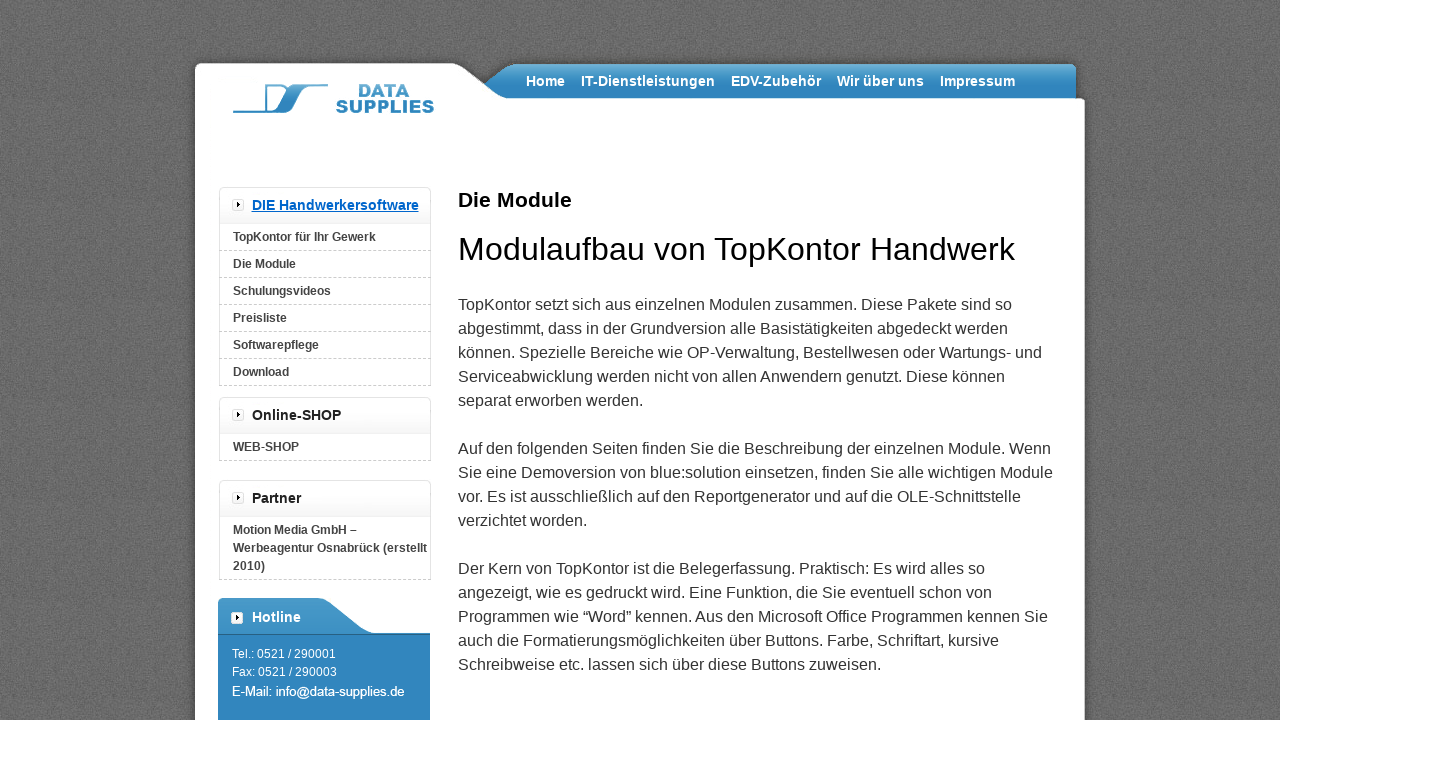

--- FILE ---
content_type: text/html; charset=UTF-8
request_url: https://data-supplies.de/it-dienstleistungen/die-handwerkersoftware-topkontor/die-module/
body_size: 3667
content:
<!DOCTYPE html>
<html lang="en-US">
<head>
<meta charset="UTF-8" />
<title>Die Module | </title>
<link rel="profile" href="http://gmpg.org/xfn/11" />
<link rel="stylesheet" type="text/css" media="all" href="https://data-supplies.de/wp-content/themes/DataSupplies/style.css" />
<link rel="pingback" href="https://data-supplies.de/xmlrpc.php" />
<meta name='robots' content='max-image-preview:large' />
<link rel='dns-prefetch' href='//s.w.org' />
		<script type="text/javascript">
			window._wpemojiSettings = {"baseUrl":"https:\/\/s.w.org\/images\/core\/emoji\/13.1.0\/72x72\/","ext":".png","svgUrl":"https:\/\/s.w.org\/images\/core\/emoji\/13.1.0\/svg\/","svgExt":".svg","source":{"concatemoji":"https:\/\/data-supplies.de\/wp-includes\/js\/wp-emoji-release.min.js?ver=5.8.12"}};
			!function(e,a,t){var n,r,o,i=a.createElement("canvas"),p=i.getContext&&i.getContext("2d");function s(e,t){var a=String.fromCharCode;p.clearRect(0,0,i.width,i.height),p.fillText(a.apply(this,e),0,0);e=i.toDataURL();return p.clearRect(0,0,i.width,i.height),p.fillText(a.apply(this,t),0,0),e===i.toDataURL()}function c(e){var t=a.createElement("script");t.src=e,t.defer=t.type="text/javascript",a.getElementsByTagName("head")[0].appendChild(t)}for(o=Array("flag","emoji"),t.supports={everything:!0,everythingExceptFlag:!0},r=0;r<o.length;r++)t.supports[o[r]]=function(e){if(!p||!p.fillText)return!1;switch(p.textBaseline="top",p.font="600 32px Arial",e){case"flag":return s([127987,65039,8205,9895,65039],[127987,65039,8203,9895,65039])?!1:!s([55356,56826,55356,56819],[55356,56826,8203,55356,56819])&&!s([55356,57332,56128,56423,56128,56418,56128,56421,56128,56430,56128,56423,56128,56447],[55356,57332,8203,56128,56423,8203,56128,56418,8203,56128,56421,8203,56128,56430,8203,56128,56423,8203,56128,56447]);case"emoji":return!s([10084,65039,8205,55357,56613],[10084,65039,8203,55357,56613])}return!1}(o[r]),t.supports.everything=t.supports.everything&&t.supports[o[r]],"flag"!==o[r]&&(t.supports.everythingExceptFlag=t.supports.everythingExceptFlag&&t.supports[o[r]]);t.supports.everythingExceptFlag=t.supports.everythingExceptFlag&&!t.supports.flag,t.DOMReady=!1,t.readyCallback=function(){t.DOMReady=!0},t.supports.everything||(n=function(){t.readyCallback()},a.addEventListener?(a.addEventListener("DOMContentLoaded",n,!1),e.addEventListener("load",n,!1)):(e.attachEvent("onload",n),a.attachEvent("onreadystatechange",function(){"complete"===a.readyState&&t.readyCallback()})),(n=t.source||{}).concatemoji?c(n.concatemoji):n.wpemoji&&n.twemoji&&(c(n.twemoji),c(n.wpemoji)))}(window,document,window._wpemojiSettings);
		</script>
		<style type="text/css">
img.wp-smiley,
img.emoji {
	display: inline !important;
	border: none !important;
	box-shadow: none !important;
	height: 1em !important;
	width: 1em !important;
	margin: 0 .07em !important;
	vertical-align: -0.1em !important;
	background: none !important;
	padding: 0 !important;
}
</style>
	<link rel='stylesheet' id='wp-block-library-css'  href='https://data-supplies.de/wp-includes/css/dist/block-library/style.min.css?ver=5.8.12' type='text/css' media='all' />
<link rel='stylesheet' id='sscf-style-css'  href='https://data-supplies.de/wp-content/plugins/super-simple-contact-form/sscf-style.css?ver=5.8.12' type='text/css' media='all' />
<link rel="https://api.w.org/" href="https://data-supplies.de/wp-json/" /><link rel="alternate" type="application/json" href="https://data-supplies.de/wp-json/wp/v2/pages/700" /><link rel="EditURI" type="application/rsd+xml" title="RSD" href="https://data-supplies.de/xmlrpc.php?rsd" />
<link rel="wlwmanifest" type="application/wlwmanifest+xml" href="https://data-supplies.de/wp-includes/wlwmanifest.xml" /> 
<meta name="generator" content="WordPress 5.8.12" />
<link rel="canonical" href="https://data-supplies.de/it-dienstleistungen/die-handwerkersoftware-topkontor/die-module/" />
<link rel='shortlink' href='https://data-supplies.de/?p=700' />
<link rel="alternate" type="application/json+oembed" href="https://data-supplies.de/wp-json/oembed/1.0/embed?url=https%3A%2F%2Fdata-supplies.de%2Fit-dienstleistungen%2Fdie-handwerkersoftware-topkontor%2Fdie-module%2F" />
<link rel="alternate" type="text/xml+oembed" href="https://data-supplies.de/wp-json/oembed/1.0/embed?url=https%3A%2F%2Fdata-supplies.de%2Fit-dienstleistungen%2Fdie-handwerkersoftware-topkontor%2Fdie-module%2F&#038;format=xml" />

<!-- AmberPanther Favicon for WordPress -->

<link rel="stylesheet" href="https://data-supplies.de/wp-content/plugins/count-per-day/counter.css" type="text/css" />
</head>

<body class="page-template page-template-bluepage page-template-bluepage-php page page-id-700 page-parent page-child parent-pageid-431">
<div id="wrapper" class="hfeed">
	<div id="header">

		<div id="masthead">
			<div id="access" class="bluepage" role="navigation">
			  				<div class="skip-link screen-reader-text"><a href="#content" title="Skip to content">Skip to content</a></div>
								<div class="menu-header"><ul id="menu-bluemenu" class="menu"><li id="menu-item-158" class="menu-item menu-item-type-post_type menu-item-object-page menu-item-home menu-item-158"><a href="https://data-supplies.de/">Home</a></li>
<li id="menu-item-161" class="menu-item menu-item-type-post_type menu-item-object-page current-page-ancestor menu-item-161"><a href="https://data-supplies.de/it-dienstleistungen/">IT-Dienstleistungen</a></li>
<li id="menu-item-159" class="menu-item menu-item-type-post_type menu-item-object-page menu-item-159"><a href="https://data-supplies.de/edv-zubehor/">EDV-Zubehör</a></li>
<li id="menu-item-164" class="menu-item menu-item-type-post_type menu-item-object-page menu-item-164"><a href="https://data-supplies.de/wir-uber-uns/">Wir über uns</a></li>
<li id="menu-item-163" class="menu-item menu-item-type-post_type menu-item-object-page menu-item-has-children menu-item-163"><a href="https://data-supplies.de/impressum-2/">Impressum</a></li>
</ul></div>				
			</div><!-- #access -->
		</div><!-- #masthead -->
	</div><!-- #header -->

	<div id="main">
	<div id="sidebar">
			<div class="subnav">
			<h3 class="subnav-title"><a href="https://data-supplies.de/it-dienstleistungen/die-handwerkersoftware-topkontor/">DIE Handwerkersoftware</a>	</h3>
			<ul>
			<li class="page_item page-item-696"><a href="https://data-supplies.de/it-dienstleistungen/die-handwerkersoftware-topkontor/topkontor-fur-ihr-gewerk/">TopKontor für Ihr Gewerk</a></li>
<li class="page_item page-item-700 page_item_has_children current_page_item"><a href="https://data-supplies.de/it-dienstleistungen/die-handwerkersoftware-topkontor/die-module/" aria-current="page">Die Module</a>
<ul class='children'>
	<li class="page_item page-item-705"><a href="https://data-supplies.de/it-dienstleistungen/die-handwerkersoftware-topkontor/die-module/grundmodul/">Grundmodul</a></li>
	<li class="page_item page-item-707"><a href="https://data-supplies.de/it-dienstleistungen/die-handwerkersoftware-topkontor/die-module/op-verwaltung/">OP-Verwaltung</a></li>
	<li class="page_item page-item-709"><a href="https://data-supplies.de/it-dienstleistungen/die-handwerkersoftware-topkontor/die-module/bestellwesen/">Bestellwesen</a></li>
	<li class="page_item page-item-711"><a href="https://data-supplies.de/it-dienstleistungen/die-handwerkersoftware-topkontor/die-module/nachkalkulation/">Nachkalkulation</a></li>
	<li class="page_item page-item-714"><a href="https://data-supplies.de/it-dienstleistungen/die-handwerkersoftware-topkontor/die-module/wartungservice/">Wartung/Service</a></li>
	<li class="page_item page-item-716"><a href="https://data-supplies.de/it-dienstleistungen/die-handwerkersoftware-topkontor/die-module/mobil/">Mobil</a></li>
	<li class="page_item page-item-718"><a href="https://data-supplies.de/it-dienstleistungen/die-handwerkersoftware-topkontor/die-module/barverkaufkasse/">Barverkauf/Kasse</a></li>
</ul>
</li>
<li class="page_item page-item-720"><a href="https://data-supplies.de/it-dienstleistungen/die-handwerkersoftware-topkontor/schulungsvideos/">Schulungsvideos</a></li>
<li class="page_item page-item-724"><a href="https://data-supplies.de/it-dienstleistungen/die-handwerkersoftware-topkontor/preisliste/">Preisliste</a></li>
<li class="page_item page-item-767"><a href="https://data-supplies.de/it-dienstleistungen/die-handwerkersoftware-topkontor/softwarepflege/">Softwarepflege</a></li>
<li class="page_item page-item-754 page_item_has_children"><a href="https://data-supplies.de/it-dienstleistungen/die-handwerkersoftware-topkontor/topkontor-download/">Download</a>
<ul class='children'>
	<li class="page_item page-item-774"><a href="https://data-supplies.de/it-dienstleistungen/die-handwerkersoftware-topkontor/topkontor-download/demo-cd/">Demo-CD</a></li>
</ul>
</li>
			</ul>
		</div>
			<div id="primary" class="widget-area" role="complementary">
			<ul class="xoxo">

	<li id="linkcat-7" class="widget-container widget_links"><h3 class="widget-title">Online-SHOP</h3>
	<ul class='xoxo blogroll'>
<li><a href="http://data-supplies.eu/" rel="me" target="_top">WEB-SHOP</a></li>

	</ul>
</li>
<li id="linkcat-5" class="widget-container widget_links"><h3 class="widget-title">Partner</h3>
	<ul class='xoxo blogroll'>
<li><a href="https://motion-media.de/" title="Medienagentur aus Osnabrück" target="_blank">Motion Media GmbH &#8211; Werbeagentur Osnabrück (erstellt 2010)</a></li>

	</ul>
</li>
			</ul>
		</div><!-- #primary .widget-area -->

		<div id="blue-area" class="widget-area" role="complementary">
			<ul class="xoxo">
				<li id="infobox-3" class="widget-container InfoBox_Widget blue-area"><h3 class="widget-title">Hotline</h3>				<div class="InfoBox"><p>Tel.: 0521 / 290001<br />
Fax: 0521 / 290003<br />
<a href="https://www.data-supplies.de/kontakt-it"><img src="https://www.data-supplies.de/bilder/dsmail.png" alt="Mail-Bild" /></a></p>
<p>Data-Supplies GmbH<br />
Höners Weg 13<br />
33611 Bielefeld</p>
</div>
			</li>			</ul>
		</div><!-- #blue-area .widget-area -->

	</div><!-- #sidebar -->
		<div id="container">
			<div id="content" role="main">
			



			<div id="post-700" class="post-700 page type-page status-publish hentry">
			<h2 class="entry-title"><a href="https://data-supplies.de/it-dienstleistungen/die-handwerkersoftware-topkontor/die-module/" title="Permalink to Die Module" rel="bookmark">Die Module</a></h2>

			<div class="entry-meta">
			</div><!-- .entry-meta -->

				<div class="entry-content">
				<h1>Modulaufbau von TopKontor Handwerk</h1>
<div>
<p>TopKontor setzt sich aus einzelnen Modulen zusammen. Diese Pakete sind so abgestimmt, dass in der Grundversion alle Basistätigkeiten abgedeckt werden können. Spezielle Bereiche wie OP-Verwaltung, Bestellwesen oder Wartungs- und Serviceabwicklung werden nicht von allen Anwendern genutzt. Diese können separat erworben werden.</p>
</div>
<div>
<p>Auf den folgenden Seiten finden Sie die Beschreibung der einzelnen Module. Wenn Sie eine Demoversion von blue:solution einsetzen, finden Sie alle wichtigen Module vor. Es ist ausschließlich auf den Reportgenerator und auf die OLE-Schnittstelle verzichtet worden.</p>
</div>
<p>Der Kern von TopKontor ist die Belegerfassung. Praktisch: Es wird alles so angezeigt, wie es gedruckt wird. Eine Funktion, die Sie eventuell schon von Programmen wie &#8220;Word&#8221; kennen. Aus den Microsoft Office Programmen kennen Sie auch die Formatierungsmöglichkeiten über Buttons. Farbe, Schriftart, kursive Schreibweise etc. lassen sich über diese Buttons zuweisen.</p>
<p><a href="http://www.data-supplies.de/wp-content/uploads/2013/02/Schraubenzieher.jpg"><img loading="lazy" class="aligncenter size-thumbnail wp-image-701" title="Schraubenzieher" src="http://www.data-supplies.de/wp-content/uploads/2013/02/Schraubenzieher-150x150.jpg" alt="" width="150" height="150" /></a></p>
							</div><!-- .entry-content -->
	
			<div class="entry-utility">
															</div><!-- .entry-utility -->
		</div><!-- #post-## -->


	

			</div><!-- #content -->
		</div><!-- #container -->

	</div><!-- #main -->

	<div id="footer" role="contentinfo">
		<div id="colophon">


			<div id="datasupplies_link">
				<a href="https://data-supplies.de/wir-uber-uns/">Wir &uuml;ber uns</a>
			</div><!-- #site-info -->

			<div id="impressum_link">
				<a href="https://data-supplies.de/impressum-2/">Impressum</a> | 
				<a href="https://data-supplies.de/impressum-2/datenschutz/">Datenschutz</a>
				
			</div><!-- #site-generator -->

		</div><!-- #colophon -->
	</div><!-- #footer -->

</div><!-- #wrapper -->

<script type='text/javascript' src='https://data-supplies.de/wp-includes/js/comment-reply.min.js?ver=5.8.12' id='comment-reply-js'></script>
<script type='text/javascript' src='https://data-supplies.de/wp-includes/js/wp-embed.min.js?ver=5.8.12' id='wp-embed-js'></script>
</body>
</html>
